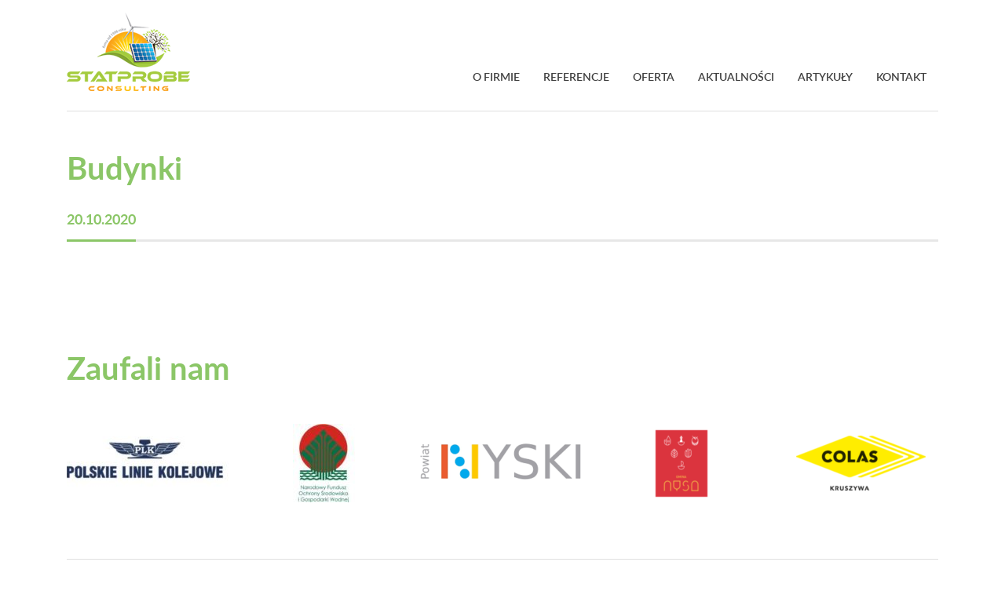

--- FILE ---
content_type: text/html; charset=UTF-8
request_url: https://www.statprobe.eu/home-why/budynki/
body_size: 2378
content:
<!DOCTYPE html>
<html lang="pl-PL" class="h-100">
<head>
<!-- Google Tag Manager -->
<script>(function(w,d,s,l,i){w[l]=w[l]||[];w[l].push({'gtm.start':
new Date().getTime(),event:'gtm.js'});var f=d.getElementsByTagName(s)[0],
j=d.createElement(s),dl=l!='dataLayer'?'&l='+l:'';j.async=true;j.src=
'https://www.googletagmanager.com/gtm.js?id='+i+dl;f.parentNode.insertBefore(j,f);
})(window,document,'script','dataLayer','GTM-PC8R4VN');</script>
<!-- End Google Tag Manager -->
    <meta charset="UTF-8">
        <meta name="viewport" content="width=device-width, initial-scale=1.0">
    <meta http-equiv="X-UA-Compatible" content="ie=edge">
    <title>Statprobe Consulting &#8211; monitoring ornitologiczny, ekspertyzy przyrodnicze</title>
    <meta name="description" content="Monitoring ornitologiczny, ekspertyzy przyrodnicze">
    <link rel="stylesheet" href="https://www.statprobe.eu/wp-content/themes/statprobe/style.bundle.css">
    <link rel="pingback" href="https://www.statprobe.eu/xmlrpc.php">
    <link rel="shortcut icon" href="https://www.statprobe.eu/wp-content/themes/statprobe/img/favicon.png" type="image/x-icon" />
    
    <link rel='dns-prefetch' href='//s.w.org' />
<link rel='stylesheet' id='contact-form-7-css'  href='https://www.statprobe.eu/wp-content/plugins/contact-form-7/includes/css/styles.css?ver=5.2.2' type='text/css' media='all' />
<link rel="https://api.w.org/" href="https://www.statprobe.eu/wp-json/" /><link rel="EditURI" type="application/rsd+xml" title="RSD" href="https://www.statprobe.eu/xmlrpc.php?rsd" />
<link rel="wlwmanifest" type="application/wlwmanifest+xml" href="https://www.statprobe.eu/wp-includes/wlwmanifest.xml" /> 
<link rel='prev' title='Linie przesyłowe' href='https://www.statprobe.eu/home-why/linie-przesylowe/' />
<link rel='next' title='Wycinka drzew' href='https://www.statprobe.eu/home-why/wycinka-drzew/' />
<meta name="generator" content="WordPress 5.5.17" />
<link rel="canonical" href="https://www.statprobe.eu/home-why/budynki/" />
<link rel='shortlink' href='https://www.statprobe.eu/?p=163' />
<link rel="alternate" type="application/json+oembed" href="https://www.statprobe.eu/wp-json/oembed/1.0/embed?url=https%3A%2F%2Fwww.statprobe.eu%2Fhome-why%2Fbudynki%2F" />
<link rel="alternate" type="text/xml+oembed" href="https://www.statprobe.eu/wp-json/oembed/1.0/embed?url=https%3A%2F%2Fwww.statprobe.eu%2Fhome-why%2Fbudynki%2F&#038;format=xml" />
</head>
<body class="home-why-template-default single single-home-why postid-163">
<!-- Google Tag Manager (noscript) -->
<noscript><iframe src="https://www.googletagmanager.com/ns.html?id=GTM-PC8R4VN"
height="0" width="0" style="display:none;visibility:hidden"></iframe></noscript>
<!-- End Google Tag Manager (noscript) -->
<main class="position-relative">
<header class="header">
    <div class="container">

        <a href="https://www.statprobe.eu/" class="header-logo-shadow">
            <img src="https://www.statprobe.eu/wp-content/themes/statprobe/img/logo-shadow.png" alt="">
        </a>

        <a href="https://www.statprobe.eu/" class="header-logo">
            <img src="https://www.statprobe.eu/wp-content/themes/statprobe/img/logo.png" alt="">
        </a>

        <button class="mobile-nav-btn">
            <div class="mobile-nav-btn-this"></div>
        </button>

        <nav class="nav">
            <div class="menu-menu-glowne-container"><ul id="menu-menu-glowne" class="nav-menu"><li id="menu-item-253" class="menu-item menu-item-type-post_type menu-item-object-page menu-item-253"><a href="https://www.statprobe.eu/o-firmie/">O firmie</a></li>
<li id="menu-item-258" class="menu-item menu-item-type-post_type menu-item-object-page menu-item-258"><a href="https://www.statprobe.eu/referencje/">Referencje</a></li>
<li id="menu-item-257" class="menu-item menu-item-type-post_type menu-item-object-page menu-item-257"><a href="https://www.statprobe.eu/oferta/">Oferta</a></li>
<li id="menu-item-256" class="menu-item menu-item-type-post_type menu-item-object-page menu-item-256"><a href="https://www.statprobe.eu/aktualnosci/">Aktualności</a></li>
<li id="menu-item-255" class="menu-item menu-item-type-post_type menu-item-object-page menu-item-255"><a href="https://www.statprobe.eu/artykuly/">Artykuły</a></li>
<li id="menu-item-254" class="menu-item menu-item-type-post_type menu-item-object-page menu-item-254"><a href="https://www.statprobe.eu/kontakt/">Kontakt</a></li>
</ul></div>
                                </nav>
    </div>
</header>


<div class="page page-single">
    <div class="container">
        <div class="detail-header">
                                    <h1 class="detail-title">
                Budynki            </h1>
        </div>
        <div class="post-date mt-3">
            <span class="post-date-this">
                20.10.2020            </span>
        </div>
        <div class="row mt-4 pt-2">
                            <div class="col-lg-5 mb-2">
                    <img src="318" class="img-fit mb-lg-0" alt="" role="presentation">
                </div>
                        <div class="  col-lg-7  ">
                <div class="content-ck py-3">
                                    </div>
            </div>
        </div>
    </div>
</div>

    <section class="section-partners">
        <div class="container">
            <h2 class="h1 font-bold text-primary">
                Zaufali nam
            </h2>
            <div class="swiper-container swiper-partners mt-5">
                <div class="swiper-wrapper">
                                            <div class="swiper-slide">
                            <div class="partner">
            <img src="https://www.statprobe.eu/wp-content/uploads/2020/10/plk-1-e1603191328911.jpg" alt="" loading="lazy">
    </div>
                        </div>
                                            <div class="swiper-slide">
                            <div class="partner">
            <img src="https://www.statprobe.eu/wp-content/uploads/2020/10/nfosgw-e1603191371680.jpg" alt="" loading="lazy">
    </div>
                        </div>
                                            <div class="swiper-slide">
                            <div class="partner">
            <img src="https://www.statprobe.eu/wp-content/uploads/2020/10/images-1-e1603191398175.png" alt="" loading="lazy">
    </div>
                        </div>
                                            <div class="swiper-slide">
                            <div class="partner">
            <img src="https://www.statprobe.eu/wp-content/uploads/2020/10/images-e1603191535720.png" alt="" loading="lazy">
    </div>
                        </div>
                                            <div class="swiper-slide">
                            <div class="partner">
            <img src="https://www.statprobe.eu/wp-content/uploads/2020/10/download-e1603191548514.png" alt="" loading="lazy">
    </div>
                        </div>
                                            <div class="swiper-slide">
                            <div class="partner">
            <img src="https://www.statprobe.eu/wp-content/uploads/2020/10/download-1-2-e1603191562735.jpg" alt="" loading="lazy">
    </div>
                        </div>
                                            <div class="swiper-slide">
                            <div class="partner">
            <img src="https://www.statprobe.eu/wp-content/uploads/2020/10/domrel.jpg" alt="" loading="lazy">
    </div>
                        </div>
                                            <div class="swiper-slide">
                            <div class="partner">
            <a href="https://www.tauron.pl/dla-domu" class="stretched-link">
            <img src="https://www.statprobe.eu/wp-content/uploads/2020/10/tauron-1.png" alt="" loading="lazy">
            </a>
    </div>
                        </div>
                                            <div class="swiper-slide">
                            <div class="partner">
            <img src="https://www.statprobe.eu/wp-content/uploads/2020/10/firm-2710-c7b86f-big-e1603191592910.jpg" alt="" loading="lazy">
    </div>
                        </div>
                                            <div class="swiper-slide">
                            <div class="partner">
            <img src="https://www.statprobe.eu/wp-content/uploads/2020/10/offshore-logo-psew-e1603191608634.png" alt="" loading="lazy">
    </div>
                        </div>
                                            <div class="swiper-slide">
                            <div class="partner">
            <img src="https://www.statprobe.eu/wp-content/uploads/2020/10/2015-07-06-085231-476256gdoslogopionjpg-e1603191649606.jpg" alt="" loading="lazy">
    </div>
                        </div>
                                            <div class="swiper-slide">
                            <div class="partner">
            <a href="https://www.gios.gov.pl/pl/" class="stretched-link">
            <img src="https://www.statprobe.eu/wp-content/uploads/2020/10/download-1-1-e1603191660196.jpg" alt="" loading="lazy">
            </a>
    </div>
                        </div>
                                    </div>
            </div>
        </div>
    </section>

</main>
<footer class="footer mt-auto">
    <div class="container">
        <div class="footer-bar">
            <a href="https://www.statprobe.eu/" class="footer-logo">
                <img src="https://www.statprobe.eu/wp-content/themes/statprobe/img/logo.png" alt="">
            </a>
            <nav class="footer-nav">
                <div class="menu-menu-glowne-container"><ul id="menu-menu-glowne-1" class="nav-menu"><li class="menu-item menu-item-type-post_type menu-item-object-page menu-item-253"><a href="https://www.statprobe.eu/o-firmie/">O firmie</a></li>
<li class="menu-item menu-item-type-post_type menu-item-object-page menu-item-258"><a href="https://www.statprobe.eu/referencje/">Referencje</a></li>
<li class="menu-item menu-item-type-post_type menu-item-object-page menu-item-257"><a href="https://www.statprobe.eu/oferta/">Oferta</a></li>
<li class="menu-item menu-item-type-post_type menu-item-object-page menu-item-256"><a href="https://www.statprobe.eu/aktualnosci/">Aktualności</a></li>
<li class="menu-item menu-item-type-post_type menu-item-object-page menu-item-255"><a href="https://www.statprobe.eu/artykuly/">Artykuły</a></li>
<li class="menu-item menu-item-type-post_type menu-item-object-page menu-item-254"><a href="https://www.statprobe.eu/kontakt/">Kontakt</a></li>
</ul></div>            </nav>
        </div>
        <div class="footer-foot mt-4">
            <div class="footer-item">
				<b>Dane firmy:</b><br>
				STATPROBE CONSULTING SP. Z O.O.<br>
                ul. Zjednoczenia 1/1U, 48-300 Nysa <br>
				NIP: 7532473524<br>
				KRS: 0001092178
			                
            </div>
            <div class="footer-item">
				<b>Kontakt:</b><br>
				Romuald Cisakowski <br>
                <i class="icon-phone"></i> +48 785 170 927 <br>
				<a href="mailto:info@statprobe.eu" class="text-primary text-decoration-none">info@statprobe.eu</a> <br>
                  </div>
                                </div>
    </div>
</footer>

<script src="https://www.statprobe.eu/wp-content/themes/statprobe//main.bundle.js"></script>
</body>
</html>
